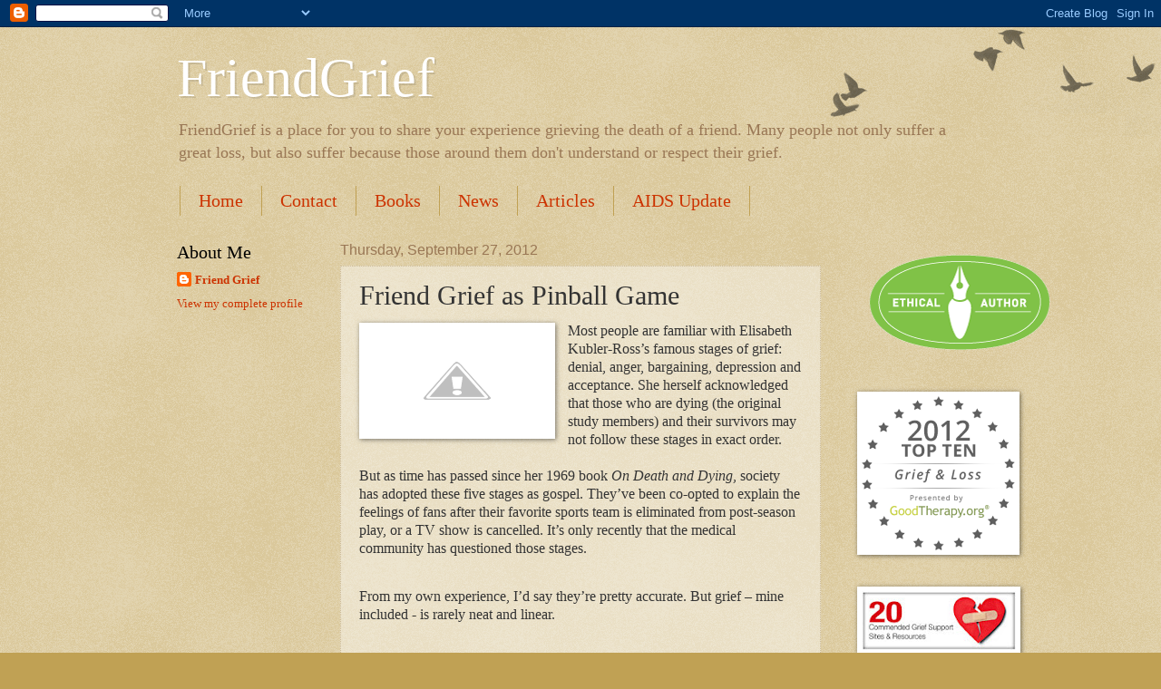

--- FILE ---
content_type: text/html; charset=UTF-8
request_url: http://www.friendgrief.com/b/stats?style=BLACK_TRANSPARENT&timeRange=ALL_TIME&token=APq4FmA5bcEFaQ4J2obAn-dhDbmh5J6ytglE1gmRDYRp7dXNZaUh-b-xKvL1rjqXOKro9lCf0mSeCwEczB7J9uVeKK3ac7HbzA
body_size: 253
content:
{"total":951159,"sparklineOptions":{"backgroundColor":{"fillOpacity":0.1,"fill":"#000000"},"series":[{"areaOpacity":0.3,"color":"#202020"}]},"sparklineData":[[0,14],[1,6],[2,6],[3,11],[4,5],[5,8],[6,7],[7,10],[8,6],[9,8],[10,10],[11,9],[12,9],[13,9],[14,7],[15,7],[16,7],[17,9],[18,23],[19,44],[20,100],[21,46],[22,21],[23,9],[24,62],[25,17],[26,8],[27,15],[28,47],[29,10]],"nextTickMs":600000}